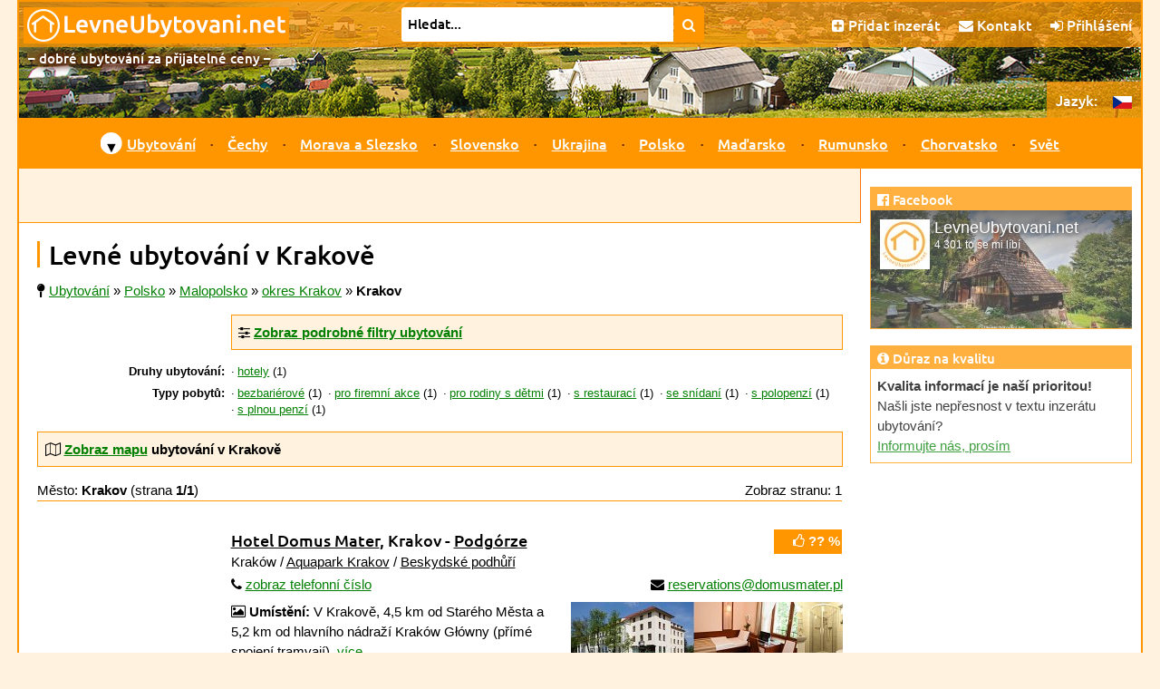

--- FILE ---
content_type: text/html; charset=UTF-8
request_url: https://www.levneubytovani.net/misto/krakow/
body_size: 10004
content:
<!doctype html>
<!--[if lt IE 7]>      <html class="no-js lt-ie9 lt-ie8 lt-ie7" lang="cs"> <![endif]-->
<!--[if IE 7]>         <html class="no-js lt-ie9 lt-ie8" lang="cs"> <![endif]-->
<!--[if IE 8]>         <html class="no-js lt-ie9" lang="cs"> <![endif]-->
<!--[if gt IE 8]><!-->
<html class="no-js"  lang="cs">
<!--<![endif]-->    

<head prefix="og: http://ogp.me/ns# fb: http://ogp.me/ns/fb# article: http://ogp.me/ns/article#">
  <script src="/js/vendor/js.cookie.min.js"></script>
  <script async src="https://www.googletagmanager.com/gtag/js?id=UA-7687874-1"></script>
<script>
  window.dataLayer = window.dataLayer || [];
  function gtag(){dataLayer.push(arguments);}
    gtag('js', new Date());
  gtag('config', 'UA-7687874-1');
</script>  <meta charset="utf-8">
  <meta http-equiv="X-UA-Compatible" content="IE=edge">
  <title>Levné ubytování v Krakově | LevnéUbytování.net</title>
  <meta name="author" content="Robert Vystrčil; info@levneubytovani.net">
  <meta name="viewport" content="width=device-width, initial-scale=1">
  <meta name="description" content="Levné ubytování v Krakově – 1 nabídka. Přímé kontakty, konkrétní ceny, přesné GPS souřadnice, recenze ubytování.">
<meta property="og:title" content="Levné ubytování v Krakově">
<meta property="og:type" content="website">
<meta property="og:image" content="https://www.levneubytovani.net/fotky/3379_v.jpg">
<meta property="og:image:width" content="1591">
<meta property="og:image:height" content="1105">
<meta property="og:url" content="https://www.levneubytovani.net/misto/krakow/">
<meta property="og:site_name" content="LevneUbytovani.net">
<meta property="og:description" content="Levné ubytování v Krakově – 1 nabídka. Přímé kontakty, konkrétní ceny, přesné GPS souřadnice, recenze ubytování.">
<meta property="og:locale" content="cs_CZ">
  <meta name="referrer" content="origin">  <link rel="alternate" hreflang="cs" href="https://www.levneubytovani.net/misto/krakow/" />
  <link rel="alternate" hreflang="sk" href="https://www.lacneubytovanie.net/miesto/krakow/" />
  <link rel="alternate" hreflang="pl" href="https://www.noclegitanie.net/miejsce/krakow/" />
  <link rel="alternate" hreflang="uk" href="https://www.prozhyvannya.net/misce/krakow/" />
  <link rel="alternate" hreflang="ru" href="https://www.prozhivanie.net/mesto/krakow/" />
  <link rel="alternate" hreflang="de" href="https://www.billigeunterkunft.net/ort/krakow/" />
  <link rel="alternate" hreflang="hu" href="https://www.olcsoszallas.net/hely/krakow/" />
  <link rel="alternate" hreflang="en" href="https://www.cheapaccom.net/place/krakow/" />  
  <link rel="apple-touch-icon" sizes="180x180" href="/apple-touch-icon.png">
  <link rel="icon" type="image/png" href="/favicon-32x32.png" sizes="32x32">
  <link rel="icon" type="image/png" href="/favicon-16x16.png" sizes="16x16">
  <link rel="manifest" href="/manifest.json">
  <link rel="mask-icon" href="/safari-pinned-tab.svg" color="#ff9600">
  <meta name="theme-color" content="#ffffff">
  <meta property="fb:app_id" content="131374776918923">   <link rel="stylesheet" href="/css/vendor/normalize.min.css">
  <link rel="stylesheet" href="/css/font-awesome-4.7.0/css/font-awesome.min.css">  
  <script src="/js/vendor/modernizr-2.8.3-respond-1.4.2.min.js"></script>
  <script src="/js/vendor/jquery-3.6.0.min.js"></script>
    <script defer src="/js/vendor/fancybox/jquery.fancybox.pack.js?v=2.1.5"></script>
  <script defer src="/js/vendor/fancybox/helpers/jquery.fancybox-buttons.js?v=1.0.5"></script> 
    <link rel="preload" href="/js/vendor/fancybox/jquery.fancybox.css?v=2.1.5" as="style" onload="this.onload=null;this.rel='stylesheet'">
  <link rel="preload" href="/js/vendor/fancybox/helpers/jquery.fancybox-buttons.css?v=1.0.5" as="style" onload="this.onload=null;this.rel='stylesheet'">
  <noscript>
  <link rel="stylesheet" href="/js/vendor/fancybox/jquery.fancybox.css?v=2.1.5" type="text/css" media="screen" />
  <link rel="stylesheet" href="/js/vendor/fancybox/helpers/jquery.fancybox-buttons.css?v=1.0.5" type="text/css" media="screen" />
  </noscript>  
            <script defer src="/js/moje-zacatek.js"></script>
      <link rel="preload" href="/js/vendor/jquery-ui-1.12.1/jquery-ui.min.css" as="style" onload="this.onload=null;this.rel='stylesheet'">
  <link rel="preload" href="/js/vendor/jquery-ui-1.12.1/jquery-ui.structure.min.css" as="style" onload="this.onload=null;this.rel='stylesheet'">
  <link rel="preload" href="/js/vendor/jquery-ui-1.12.1/jquery-ui.theme.min.css" as="style" onload="this.onload=null;this.rel='stylesheet'">
  <noscript>
  <link rel="stylesheet" href="/js/vendor/jquery-ui-1.12.1/jquery-ui.min.css" type="text/css" media="screen">  
  <link rel="stylesheet" href="/js/vendor/jquery-ui-1.12.1/jquery-ui.structure.min.css" type="text/css" media="screen">  
  <link rel="stylesheet" href="/js/vendor/jquery-ui-1.12.1/jquery-ui.theme.min.css" type="text/css" media="screen"> 
  </noscript> 
  <script defer src="/js/vendor/jquery-ui-1.12.1/jquery-ui.min.js"></script>
  <script defer src="/js/datepicker-obecne.js"></script> 
        <link rel="stylesheet" type="text/css" href="/js/vendor/leaflet-1.6.dev/leaflet.css" />  
  <script defer src="/js/vendor/leaflet-1.6.dev/leaflet.js"></script>  
  <script defer src="/js/vendor/brunob-leaflet.fullscreen/Control.FullScreen.js"></script>   
  <link rel="preload" href="/js/vendor/brunob-leaflet.fullscreen/Control.FullScreen.css" as="style" onload="this.onload=null;this.rel='stylesheet'">
  <noscript>
  <link rel="stylesheet" href="/js/vendor/brunob-leaflet.fullscreen/Control.FullScreen.css" />
  </noscript> 
  
      <link rel="stylesheet" href="/css/main.css">  
</head>

<body>
    <!--[if lt IE 8]>
    <p class="browserupgrade">Používáte zastaralý prohlížeč.</p>
    <![endif]-->
 
    
  
  
  <div id="headerRow" class="row clearfix">
    <header>
      <div id="logoRow" class="row clearfix">
        <h2><a href='/' class="obrazkovy">
                    <img src="/images/logo/logo-header_cs.gif" width="293" height="40" title="LevnéUbytování.net – seznam levného ubytování" alt="LevnéUbytování.net"></a>
        </h2>
      </div>            
            
      <form id="vyhledavani" action="/fulltext/">
        <div id="vyhledavaciPolicko">
                    <input id="q" name="q" size="75" type="text" value="Hledat..." aria-label="Hledat na levném ubytování"
            onblur="if (this.value=='') this.value='Hledat...';" onfocus="if (this.value=='Hledat...') this.value='';">                
        </div>
        <button type="submit" title="Najdi na levném ubytování"><i class="fa fa-search"></i></button>
              </form>                                       
            
      <div id="horniNabidka">
        <ul>
          <!-- <li class="low"><a href="https://www.facebook.com/levneubytovani/" title="Facebook"><i class="fa fa-facebook"></i></a></li>-->
          <li><a href="/inzerce/" title="Přidat inzerát"><i class="fa fa-plus-square"></i> <span class="low">Přidat inzerát</span><span class="lowAlt">Inzerát</span></a></li> 
          <li><a href="/kontakt/" title="Kontakt"><i class="fa fa-envelope"></i> Kontakt</a></li> 
              <li><a href="/auth/login/?loc=%2Fmisto%2Fkrakow%2F" title="Přihlášení"><i class="fa fa-sign-in"></i>
      Přihlášení</a></li>
     
        </ul>
      </div>           
      <div id="podnadpis">– dobré ubytování za přijatelné ceny –</div>                                           
    </header>
  </div>

  <div id="container">

        <input type="checkbox" name="jazyk" id="jazyk_control" aria-label="language control">
    <label for="jazyk_control" id="rozbalovaciJazyk"><span class="cs"></span>
      <img src="/images/flag-cs.gif" alt="cs" width="21" height="14"></label>
    <div id="jazyky">
      <span class="low">Jazyk:</span>
      <ul>
        <li class='vybrany' title='česky'><img src='/images/flag-cs.gif' alt='cs' width='21' height='14'></li>        <li class='nevybrany' title='slovensky'><a href='https://www.lacneubytovanie.net/miesto/krakow/'><img src='/images/flag-sk.gif' alt='sk' width='21' height='14'></a></li>        <li class='nevybrany' title='polsky'><a href='https://www.noclegitanie.net/miejsce/krakow/'><img src='/images/flag-pl.gif' alt='pl' width='21' height='14'></a></li>        <li class='nevybrany' title='ukrajinsky'><a href='https://www.prozhyvannya.net/misce/krakow/'><img src='/images/flag-uk.gif' alt='uk' width='21' height='14'></a></li>        <li class='nevybrany' title='rusky'><a href='https://www.prozhivanie.net/mesto/krakow/'><img src='/images/flag-ru.gif' alt='ru' width='21' height='14'></a></li>        <li class='nevybrany' title='německy'><a href='https://www.billigeunterkunft.net/ort/krakow/'><img src='/images/flag-de.gif' alt='de' width='21' height='14'></a></li>        <li class='nevybrany' title='maďarsky'><a href='https://www.olcsoszallas.net/hely/krakow/'><img src='/images/flag-hu.gif' alt='hu' width='21' height='14'></a></li>        <li class='nevybrany' title='anglicky'><a href='https://www.cheapaccom.net/place/krakow/'><img src='/images/flag-en.gif' alt='en' width='21' height='14'></a></li>      </ul>
    </div>    
  
      <!-- CheckBox Hack - viz https://css-tricks.com/the-checkbox-hack/ -->
  <input type="checkbox" name="menu" id="menu_control" aria-label="menu control">
  <label for="menu_control" id="rozbalovaciMenu"><i class="fa fa-navicon"></i></label>

  <nav id="navRow" class="row clearfix">
    <ul>

      <li class='nadkategorie prvniPolozka'><span class='sipka menu'>▼</span><a href='/' title="Levné ubytování">Ubytování</a>
        <div class='podmenu'>                       
          <div class='kategorie'>
            <p class='navNadpis'><i class='fa fa-home'></i> Druhy ubytování</p>
            <div class='clearfix'>                                
              <ul class='sloupecMenu'>
<li><a href='/horske-chaty/' title='Ubytování na horských chatách'>Horské chaty</a></li><li><a href='/chaty/' title='Ubytování na chatách'>Chaty a chalupy</a></li><li><a href='/hotely/' title='Ubytování v hotelech'>Hotely</a></li><li><a href='/kempy/' title='Ubytování v kempech'>Kempy</a></li><li><a href='/penziony/' title='Ubytování v penzionech'>Penziony</a></li><li><a href='/rekreacni-strediska/' title='Ubytování v rekreačních střediscích'>Rekreační střediska</a></li><li><a href='/privaty/' title='Ubytování v privátech'>Ubytování v soukromí</a></li><li><a href='/taboriste/' title='Ubytování na tábořištích'>Tábořiště</a></li><li><a href='/ubytovny/' title='Ubytování v ubytovnách'>Ubytovny</a></li>                            
              </ul>
            </div>
          </div>                        
        </div>
      </li>
      <li class="oddelovnikMenu"></li> 
      
      <li class='nadkategorie'><a href='/cechy/' title='Ubytování v Čechách'>Čechy</a></li>
      <li class="oddelovnikMenu"></li>
      <li class='nadkategorie'><a href='/morava/' title='Ubytování na Moravě a ve Slezsku'>Morava a Slezsko</a></li>
      <li class="oddelovnikMenu"></li>
      <li class='nadkategorie'><a href='/slovensko/' title='Ubytování na Slovensku'>Slovensko</a></li>
      <li class="oddelovnikMenu"></li> 
    
      
      <li class='nadkategorie'><a href='/ukrajina/' title='Ubytování na Ukrajině'>Ukrajina</a></li>
      <li class="oddelovnikMenu"></li>
      <li class='nadkategorie'><a href='/polsko/' title='Ubytování v Polsku'>Polsko</a></li>
      <li class="oddelovnikMenu"></li>
      <li class='nadkategorie'><a href='/madarsko/' title='Ubytování v Maďarsku'>Maďarsko</a></li>
      <li class="oddelovnikMenu"></li>
      <li class='nadkategorie'><a href='/rumunsko/' title='Ubytování v Rumunsku'>Rumunsko</a></li>
      <li class="oddelovnikMenu"></li>
      <li class='nadkategorie'><a href='/chorvatsko/' title='Ubytování v Chorvatsku'>Chorvatsko</a></li>
      <li class="oddelovnikMenu"></li>
      <li class='nadkategorie'><a href='/svet/' title='Ubytování ve světě'>Svět</a></li>
    </ul>
  </nav>        

    <div id="mainRow" class="row clearfix">
      <main class="clearfix">                
        

<div id='reklama'><script defer src="https://pagead2.googlesyndication.com/pagead/js/adsbygoogle.js"></script>


<ins class="adsbygoogle"
   style="display:inline-block;max-width:800px;width:100%;height:60px"
   data-ad-client="ca-pub-7325043793672270"
   data-ad-slot="1424303368"></ins>
<script>(adsbygoogle = window.adsbygoogle || []) .push({});</script>  
  
  </div>           

        <article>        
          <h1>Levné ubytování v Krakově</h1>
          
          <div class='drobecky'><i class='fa fa-map-pin' title='Jste zde:'></i> <span itemscope itemtype='http://schema.org/BreadcrumbList'><span itemprop='itemListElement' itemscope itemtype='http://schema.org/ListItem'><a href='/' title='Ubytování' itemprop='url'><span itemprop='name'>Ubytování</span></a><meta itemprop='position' content='1'></span></span> » <span itemscope itemtype='http://schema.org/BreadcrumbList'><span itemprop='itemListElement' itemscope itemtype='http://schema.org/ListItem'><a href='/polsko/' title='Polsko - ubytování' itemprop='url'><span itemprop='name'>Polsko</span></a><meta itemprop='position' content='2'></span></span> » <span itemscope itemtype='http://schema.org/BreadcrumbList'><span itemprop='itemListElement' itemscope itemtype='http://schema.org/ListItem'><a href='/polsko/malopolsko/' title='Malopolsko - ubytování' itemprop='url'><span itemprop='name'>Malopolsko</span></a><meta itemprop='position' content='3'></span></span> » <span itemscope itemtype='http://schema.org/BreadcrumbList'><span itemprop='itemListElement' itemscope itemtype='http://schema.org/ListItem'><a href='/polsko/okres-krakow/' title='okres Krakov - ubytování' itemprop='url'><span itemprop='name'>okres Krakov</span></a><meta itemprop='position' content='4'></span></span> » <strong>Krakov</strong></div>

 <script>
   $(document).ready(function() {     
     // připojení události schování / odkrytí divu
     $('#schovavac_filtru').click(function(){
       if ($('#schovavac_filtru').text() == 'Zobraz podrobné filtry ubytování'){
         $('#schovavac_filtru').text('Skryj podrobné filtry ubytování'); 
       } else {
         $('#schovavac_filtru').text('Zobraz podrobné filtry ubytování'); 
       }
       $('#filtry').toggle();       
     });            
     
   });
 </script>
   
 <div class="nadBoxem">
<div class="boxVClanku vClanku schovavatko">
  <div class="nadpisSchovavatka">
  <i class='fa fa-sliders'></i> <strong><a id="schovavac_filtru" title="Zobraz podrobné filtry ubytování / Skryj podrobné filtry ubytování">Zobraz podrobné filtry ubytování</a></strong>
  </div>
   
<div id="filtry" class="schovavane odOkraje" style='display:none;'>  

  <form class="bezny vClanku" id="filtry" action="/misto/krakow/" method="get">
  
<ul class="sloupecky">
  <li>      
    <label for="beds" class="vlevo"><i class="fa fa-bed"></i> Počet lůžek: 
      <i class='fa fa-question-circle otaznik tooltip' title='minimální počet lůžek'></i></label><!--
    --><input type="text" id="beds" name="beds" value="" class="velmiUzky">
  </li>
  <li>      
    <label for="noBarriers" class="vlevo"><i class="fa fa-wheelchair"></i> Bez bariér: 
    <i class='fa fa-question-circle otaznik tooltip' title='minimální počet lůžek s bezbariérovým přístupem'></i></label><!--
    --><input type="text" id="noBarriers" name="noBarriers" value="" class="velmiUzky">
  </li>
</ul>
  
<h3><i class="fa fa-home"></i> Druh ubytování:</h3>
<ul class="sloupecky">  
  
    <li><input type="checkbox" id="type_a" name="type" 
      value="a"  >
    <label for="type_a">horská chata</label></li>
      
    <li><input type="checkbox" id="type_b" name="type" 
      value="b"  >
    <label for="type_b">salaš / koliba</label></li>
      
    <li><input type="checkbox" id="type_c" name="type" 
      value="c"  >
    <label for="type_c">chata nebo chalupa</label></li>
      
    <li><input type="checkbox" id="type_e" name="type" 
      value="e"  >
    <label for="type_e">lovecká chata</label></li>
      
    <li><input type="checkbox" id="type_f" name="type" 
      value="f"  >
    <label for="type_f">farma</label></li>
      
    <li><input type="checkbox" id="type_g" name="type" 
      value="g"  >
    <label for="type_g">motel</label></li>
      
    <li><input type="checkbox" id="type_h" name="type" 
      value="h"  >
    <label for="type_h">hotel</label></li>
      
    <li><input type="checkbox" id="type_k" name="type" 
      value="k"  >
    <label for="type_k">kemp</label></li>
      
    <li><input type="checkbox" id="type_m" name="type" 
      value="m"  >
    <label for="type_m">apartmán</label></li>
      
    <li><input type="checkbox" id="type_n" name="type" 
      value="n"  >
    <label for="type_n">ranč</label></li>
      
    <li><input type="checkbox" id="type_o" name="type" 
      value="o"  >
    <label for="type_o">horský hotel</label></li>
      
    <li><input type="checkbox" id="type_p" name="type" 
      value="p"  >
    <label for="type_p">penzion</label></li>
      
    <li><input type="checkbox" id="type_r" name="type" 
      value="r"  >
    <label for="type_r">rekreační středisko</label></li>
      
    <li><input type="checkbox" id="type_s" name="type" 
      value="s"  >
    <label for="type_s">ubytování v soukromí</label></li>
      
    <li><input type="checkbox" id="type_t" name="type" 
      value="t"  >
    <label for="type_t">tábořiště</label></li>
      
    <li><input type="checkbox" id="type_u" name="type" 
      value="u"  >
    <label for="type_u">ubytovna</label></li>
      
    <li><input type="checkbox" id="type_v" name="type" 
      value="v"  >
    <label for="type_v">dřevěnice</label></li>
      
    <li><input type="checkbox" id="type_z" name="type" 
      value="z"  >
    <label for="type_z">turistická základna</label></li>
    <input type="hidden" name="types">  
</ul>

<h3><i class="fa fa-cutlery"></i> Strava:</h3>
<ul class="sloupecky">  
  <li>      
    <input type="checkbox" id="tag_24" name="tag" 
     value="24">
    <label for="tag_24">snídaně</label>
  </li>
  <li>
    <input type="checkbox" id="tag_36" name="tag" 
     value="36">
    <label for="tag_36">obědy</label>
  </li>
  <li>
    <input type="checkbox" id="tag_37" name="tag" 
     value="37">
    <label for="tag_37">večeře</label>
  </li>
  <li>
    <input type="checkbox" id="tag_23" name="tag" 
     value="23">
    <label for="tag_23">restaurace</label>    
  </li>
</ul>

<h3><i class="fa fa-shower"></i> Bazény a wellness:</h3>
<ul class="sloupecky">  
  <li>
  <input type="checkbox" id="tag_18" name="tag" 
     value="18">
  <label for="tag_18">venkovní bazén</label>
  </li>
  <li>  
  <input type="checkbox" id="tag_17" name="tag" 
     value="17">
  <label for="tag_17">vnitřní bazén</label>
  </li>
  <li>  
  <input type="checkbox" id="tag_32" name="tag" 
     value="32">
  <label for="tag_32">masáže</label>
  </li>
  <li>        
  <input type="checkbox" id="tag_30" name="tag" 
     value="30">
  <label for="tag_30">sauna</label>
  </li>
  <li>  
  <input type="checkbox" id="tag_31" name="tag" 
     value="31">
  <label for="tag_31">vířivka</label>
  </li>
  <li>  
  <input type="checkbox" id="tag_38" name="tag" 
     value="38">
  <label for="tag_38">fitness</label>
  </li>
  <li>  
  <input type="checkbox" id="tag_39" name="tag" 
     value="39">
  <label for="tag_39">solárium</label>
  </li>
  <li>    
  <input type="checkbox" id="tag_40" name="tag" 
     value="40">
  <label for="tag_40">koupací sud</label>
  </li>
  <li>    
  <input type="checkbox" id="tag_33" name="tag" 
     value="33">
  <label for="tag_33">čan</label>
  </li>
  <li>  
  <input type="checkbox" id="tag_41" name="tag" 
     value="41">
  <label for="tag_41">solná jeskyně</label>
  </li>
  <li>    
  <input type="checkbox" id="tag_42" name="tag" 
     value="42">
  <label for="tag_42">bylinné koupele</label>
  </li>
</ul>

<h3><i class="fa fa-child"></i> Pro děti:</h3>
<ul class="sloupecky">  
  <li>
  <input type="checkbox" id="tag_43" name="tag" 
     value="43">
  <label for="tag_43">dětský koutek</label>
  </li>
  <li>  
  <input type="checkbox" id="tag_44" name="tag" 
     value="44">
  <label for="tag_44">dětské hřiště</label>
  </li>
</ul>

<h3><i class="fa fa-futbol-o"></i> Další vybavení:</h3>
<ul class="sloupecky">  
  <li>  
  <input type="checkbox" id="tag_22" name="tag" 
     value="22">
  <label for="tag_22">úschova kol</label>
  </li>
  <li>  
  <input type="checkbox" id="tag_28" name="tag" 
     
    value="28">
  <label for="tag_28">sportoviště  <i class='fa fa-question-circle otaznik tooltip' title='sportovní hřiště nebo tělocvična'></i>  </label>
  </li>
  <li>  
  <input type="checkbox" id="tag_19" name="tag" 
     value="19">
  <label for="tag_19">konferenční místnost</label>
  </li>
</ul>

<h3><i class="fa fa-filter"></i> Další filtry:</h3>
<ul class="sloupecky">  
  <li>    
  <input type="checkbox" id="tag_34" name="tag" 
     
    value="34">
  <label for="tag_34">speciální sleva  <i class='fa fa-question-circle otaznik tooltip' title='speciální akce pro návštěvníky těchto stránek'></i>  </label>
  </li>
  <li>  
  <input type="checkbox" id="tag_27" name="tag" 
     value="27">
  <label for="tag_27">se psem</label>
  </li>
  <li>  
  <input type="checkbox" id="tag_20" name="tag" 
     value="20">
  <label for="tag_20">škola v přírodě  <i class='fa fa-question-circle otaznik tooltip' title='vhodné pro školy v přírodě, školní výlety nebo lyžařské výcviky'></i>  </label>
  </li>
  <li><input type="checkbox" id="tag_3" name="tag" 
        value="3" >
        <label for="tag_3">vinařské</label></li><li><input type="checkbox" id="tag_4" name="tag" 
        value="4" >
        <label for="tag_4">na zámku</label></li><li><input type="checkbox" id="tag_5" name="tag" 
        value="5" >
        <label for="tag_5">na hradě</label></li><li><input type="checkbox" id="tag_7" name="tag" 
        value="7" >
        <label for="tag_7">na samotě</label></li><li><input type="checkbox" id="tag_11" name="tag" 
        value="11" >
        <label for="tag_11">ekologické</label></li><li><input type="checkbox" id="tag_14" name="tag" 
        value="14" >
        <label for="tag_14">u koňů</label></li><li><input type="checkbox" id="tag_50" name="tag" 
        value="50" >
        <label for="tag_50">pro rybáře</label></li><li><input type="checkbox" id="tag_51" name="tag" 
        value="51" >
        <label for="tag_51">pro lyžařské kurzy</label></li><li><input type="hidden" name="tags"></li>
</ul>

<ul>
  <li>
    <button type="submit" name="submit" class="tlacitko hlavni"><i class='fa fa-search'></i> Hledat ubytování</button>      
  </li>
</ul>

</form>

</div> 
</div> 
 </div>

<script>
$(document).ready(function() {
  $('#filtry').submit(function (e) {
    e.preventDefault();
    
        var druhy = $('input[name=type]:checked').map( 
        function() {return this.value;}).get().join("");
    $('input[name=type]:checked').val("");
    $('input[name=types]').val(druhy)
        
        var stitky = $('input[name=tag]:checked').map( 
        function() {return this.value;}).get().join(".");
    $('input[name=tag]:checked').val("");
    $('input[name=tags]').val(stitky)
    
    var formData = $("#filtry :input")
      .filter(function(index, element) {
        return $(element).val() != '';
      })
      .serialize();
    window.location.href = '/misto/krakow/' + (formData ? '?' + formData : "");
  });
});
</script>
<div class="kamDal">  
  <div class="kamDalTitulek"><strong>Druhy ubytování:</strong></div>
  <ul>
<li><a href='/misto/krakow/hotely/' title='hotely'>hotely</a> (1)</li>  
  </ul>
</div>
<div class="kamDal">
  <div class="kamDalTitulek"><strong>Typy pobytů:</strong></div>
  <ul>
<li><a href='/misto/krakow/bezbarierove/' title='bezbariérové ubytování'>bezbariérové</a> (1)</li><li><a href='/misto/krakow/firemni-akce/' title='ubytování pro firemní akce'>pro firemní akce</a> (1)</li><li><a href='/misto/krakow/deti/' title='ubytování pro rodiny s dětmi'>pro rodiny s dětmi</a> (1)</li><li><a href='/misto/krakow/restaurace/' title='ubytování s restaurací'>s restaurací</a> (1)</li><li><a href='/misto/krakow/snidane/' title='ubytování se snídaní'>se snídaní</a> (1)</li><li><a href='/misto/krakow/polopenze/' title='ubytování s polopenzí'>s polopenzí</a> (1)</li><li><a href='/misto/krakow/plna-penze/' title='ubytování s plnou penzí'>s plnou penzí</a> (1)</li> 
  </ul>
</div>
<div class="nadBoxem">
<div class="boxVClanku schovavatko">
  <div class="nadpisSchovavatka"><strong>
    <i class='fa fa-map-o'></i> <a id='schovavac_mapy' title='Zobraz mapu / Skryj mapu'>Zobraz mapu</a>
    ubytování v Krakově  </strong></div>
  <div id="boxMapy" class="boxMapy" style='display: none;'>
  
<script>
  var seznamBodu = [["Hotel Domus Mater, Krakov - Podgórze", 50.043783888889, 19.983936111111, 2, "domus-mater", "h"]];
</script>

<div id='mapOsm'><div id='mapa_osm'>Mapa se načítá...</div></div>

 <script>
   
   var mapaOsm;
   var mapaOsmJeInicializovana = false;
            
   function initializeOsm() {    
     
     var openTopoMap = L.tileLayer('https://{s}.tile.opentopomap.org/{z}/{x}/{y}.png', {
       maxZoom: 16,
       opacity: 1,
       attribution: 'Map data: &copy; <a href="http://www.openstreetmap.org/copyright">OpenStreetMap</a>, <a href="http://viewfinderpanoramas.org">SRTM</a> | Map style: &copy; <a href="https://opentopomap.org">OpenTopoMap</a> (<a href="https://creativecommons.org/licenses/by-sa/3.0/">CC-BY-SA</a>)'
     });
     
     //https bohužel nefunguje
     var mtbMap = L.tileLayer('http://tile.mtbmap.cz/mtbmap_tiles/{z}/{x}/{y}.png', {
       maxZoom: 16,
       opacity: 1,
       attribution: '&copy; <a href="http://www.openstreetmap.org/copyright">OpenStreetMap</a> &amp; USGS'
     });
     
     var parametryMapy = 
     {
       center: L.latLng(50.043783888889, 19.983936111111),
       zoom: 12,
       layers: [openTopoMap],
       fullscreenControl: true,
       fullscreenControlOptions: {
         position: 'topleft'
       }
     };
     mapaOsm = L.map('mapa_osm', parametryMapy);  
     
     var baseMaps = {
       "Open Topo Map": openTopoMap,
       "MTB map": mtbMap
     };       
     L.control.layers(baseMaps).addTo(mapaOsm);   
     
                         
     setMarkersOsm(mapaOsm, seznamBodu);  
     mapaOsmJeInicializovana = true;         
        }
   
   
   var markersOsm = new Array();
      
   function ikonaMarkeru(druh){
      
       switch (druh){ 
         case "r": soubor = 'znacka-rekreacni-stredisko'; break  // rekreační středisko
         case "c": soubor = 'znacka-chata'; break  // chata
         case "p": soubor = 'znacka-penzion'; break  // penzion
         case "s": soubor = 'znacka-privat'; break  // privát
         case "k": soubor = 'znacka-kemp'; break  // kemp
         case "h": soubor = 'znacka-hotel'; break  // hotel
         case "u": soubor = 'znacka-ubytovna'; break // ubytovna
         case "a": soubor = 'znacka-horska-chata'; break  // horská chata
         case "l": soubor = 'znacka-rekreacni-stredisko'; break  // ??
         case "t": soubor = 'znacka-kemp'; break  // tábor
      }  
      return new L.Icon({
        iconUrl: '/images/' + soubor + '.png', 
        iconSize: [25, 25], //[25, 41],
        iconAnchor: [12, 25], //[12, 41],
        popupAnchor: [1, -20] //[1, -34],
      });
       }
   
   function setMarkersOsm(mapa, seznamBodu) {  
     for (var i = 0; i < seznamBodu.length; i++) {
       var bodVMape = seznamBodu[i]; 
       var nazev = bodVMape[0];
       var zemSirka = bodVMape[1];
       var zemDelka = bodVMape[2];
       var zIndex = bodVMape[3];
       var url = bodVMape[4];
       var druh = bodVMape[5];       
       
       var marker = L.marker([zemSirka, zemDelka],
         {icon: ikonaMarkeru(druh), title: nazev, zIndexOffset: zIndex, opacity: 0.9});
       marker.addTo(mapa);             
       markersOsm.push(marker);
       
       var obsah;
                var druhUbytka;
         switch (druh){
           case "r": druhUbytka = "rekreační středisko"; break
           case "c": druhUbytka = "chata"; break
           case "p": druhUbytka = "penzion"; break
           case "s": druhUbytka = "ubytování v soukromí"; break
           case "k": druhUbytka = "kemp"; break
           case "h": druhUbytka = "hotel"; break
           case "u": druhUbytka = "ubytovna"; break
           case "a": druhUbytka = "horská chata"; break
           case "l": druhUbytka = "lázeňské zařízení"; break
           case "t": druhUbytka = "tábor"; break
         }          
         obsah = "<div class='infoWindow'><p><strong><a href='/ubytovani/" + url
           + "/' title='" + nazev + " - ubytování'>" 
           + nazev + "</a></strong></p><p>" + druhUbytka + "</p></div>";          
                   
       marker.bindPopup(obsah);
     }
   }
   
   // Inicializace mapy po kliknutí
   $(document).ready(function() {    
     $('#odkazOsm').click(function() { 
       if (!mapaOsmJeInicializovana) {
         initializeOsm();
       }
     });
   });
 </script>

 
<script>
  
  

$(document).ready(function() {
// připojení události schování / odkrytí mapy po kliknutí na příslušný odkaz
  $('#schovavac_mapy').click(function() {
    if ($('#schovavac_mapy').text() == 'Zobraz mapu'){
      $('#schovavac_mapy').text('Skryj mapu'); 
    } else {
      $('#schovavac_mapy').text('Zobraz mapu'); 
    }
    $('#boxMapy').toggle();  
    inicializujMapu();
  });
  
  // nastavení prvotního otevření / zavření mapy
      $('#boxMapy').css('display', 'none');
  });

function inicializujMapu() {
    
    if (!mapaOsmJeInicializovana) {
      initializeOsm();      
    }
  }
</script>

  <div id='mapaLegenda'>
  <span class='mapaLegendaPolozka' id='p'><img src='/images/znacka-penzion.png' alt='penzion' width='15' height='15'>penzion</span>
  <span class='mapaLegendaPolozka' id='h'><img src='/images/znacka-hotel.png' alt='hotel' width='15' height='15'>hotel</span>
  <span class='mapaLegendaPolozka' id='c'><img src='/images/znacka-chata.png' alt='chata' width='15' height='15'>chata</span>
  <span class='mapaLegendaPolozka' id='r'><img src='/images/znacka-rekreacni-stredisko.png' alt='rekreační středisko' width='15' height='15'>rekreační středisko</span>
  <span class='mapaLegendaPolozka' id='s'><img src='/images/znacka-privat.png' alt='ubytování v soukromí' width='15' height='15'>ubytování v soukromí</span>
  <span class='mapaLegendaPolozka' id='u'><img src='/images/znacka-ubytovna.png' alt='ubytovna' width='15' height='15'>ubytovna</span>
  <span class='mapaLegendaPolozka' id='a'><img src='/images/znacka-horska-chata.png' alt='horská chata' width='15' height='15'>horská chata</span>
  <span class='mapaLegendaPolozka' id='k'><img src='/images/znacka-kemp.png' alt='kemp' width='15' height='15'>kemp</span>
  </div>

</div>
</div>
</div>

<div class="strankovyProuzekHorni">
  <span class="prvniCast">Město: <strong>Krakov</strong> (strana <strong>1/1</strong>)</span>
  <span class="druhaCast">Zobraz stranu: 1</span>
</div>


<div class="inzerat vClanku">  
      
  <span class='hodnoceni' title='Není žádný názor na ubytování. Vložte vlastní recenzi.'><a href='/ubytovani/domus-mater/#recenze'><i class='fa fa-thumbs-o-up'></i> ?? %</a></span>  <div class="nadpis">
    <h3>
       
        <a href='/ubytovani/domus-mater/' title='Hotel Domus Mater, Krakov - Podgórze' class='maskovany'>Hotel Domus Mater</a>, 
            Krakov       - <a href='/misto/krakow-podgorze/' title='Podgórze - ubytování' class='maskovany'>Podgórze</a>    </h3>    
    <div class="rekrOblasti">Kraków / <a href='/rekreace/aquapark-krakow/' title='Aquapark Krakov - ubytování' class='maskovany'>Aquapark Krakov</a> / <a href='/rekreace/pogorze-karpackie/' title='Beskydské podhůří - ubytování' class='maskovany'>Beskydské podhůří</a></div>
  </div>
  
    
  <div class="kontakty">
    <span class='telefon'><i class='fa fa-phone' title='Telefon'></i> 
          <span class='tel' data-id-objektu='3379'>+48 122 906 301</span> 
      <script>
        $('.tel[data-id-objektu="3379"]').html("<a class='telefonodkaz' href='#' data-id-objektu='3379'>zobraz telefonní číslo</a>");                                      
        $('.tel[data-id-objektu="3379"]').after("<div class='telefon-dialog' data-id-objektu='3379' style='display:none;' title='Hotel Domus Mater, Krakov - Podgórze'><p>Telefon na ubytování:</p><p><strong>+48 122 906 301</strong></p><p>Sdělte, prosím, ubytovateli, že jste na něj kontakt nalezli na webu LevneUbytovani.net. Pomůžete tak rozvoji těchto stránek a umožníte zveřejňování přímých kontaktů i do budoucna. Předem Vám děkuji!</p><p><em>Poté, co ubytování osobně navštívíte, vložte na něj, prosím, na LevneUbytovani.net svoji recenzi. Doporučuji i pořízení doprovodných fotografií, které vaše tvrzení doloží. Pomůžete tím dalším lidem.</em></p><p>Robert Vystrčil, provozovatel LevneUbytovani.net</p></div>");
      $(document).ready(function() {
        $('.telefon-dialog[data-id-objektu="3379"]').dialog({
          width: 500,
          autoOpen: false,        
          position: { my: 'left top', at: 'left top', of: $('.telefonodkaz[data-id-objektu="3379"]') },
          buttons: { "Zavřít okno": function() { $(this).dialog('close'); } }
        });

        /* samotné otevření dialogu je v souboru "jquery-na-konci.js" */
      });
      </script>
        </span>
    <span class="mail"><i class='fa fa-envelope' title='E-mail'></i> 
            
      <a href='/email/?objekt=3379' class='emailodkaz fancybox_email' data-id-objektu='3379' title='Hotel Domus Mater, Krakov - Podgórze - pošli e-mail'>reservations@domusmater.pl</a>
        </span>
  </div>
  
  <div class="foto">
    <a class='fotoodkaz fancybox_foto' data-id-fota='3379' href='/fotky/3379_v.jpg' title='Hotel Domus Mater, Krakov - Podgórze'><img src='/fotky/3379.jpg' loading='lazy' width='300' height='208' alt='Hotel Domus Mater [Zvětšit - nové okno]'></a>          <div class="infoProuzek">
          <span class='infoUdaj good tooltip' title='Počet lůžek: 70'>
        <span><i class='fa fa-bed'></i></span> <span>70</span>
      </span>
          <span class='infoUdaj good tooltip' title='Lůžka s bezbariérovým přístupem: 2'>
        <span><i class='fa fa-wheelchair'></i></span> <span>2</span>
      </span>
          <span class='infoUdaj good tooltip' title='Možnost stravování (snídaně, obědy, večeře, restaurace i pro neubytované)'>
        <span><i class='fa fa-cutlery'></i></span> <span><i class='fa fa-check'></i></span>
      </span>
          <span class='infoUdaj good tooltip' title='Vhodné pro rodiny s dětmi (dětský koutek)'>
        <span><i class='fa fa-child'></i></span> <span><i class='fa fa-check'></i></span>
      </span>
        </div>
      </div>
  
  <div class="prvniPolozka"><i class='fa fa-picture-o'></i> <strong>Umístění:</strong> V Krakově, 4,5 km od Starého Města a 5,2 km od hlavního nádraží Kraków Główny (přímé spojení tramvají). <a href='/ubytovani/domus-mater/' title='Hotel Domus Mater, Krakov - Podgórze'>více...</a></div>
  
  <div class="polozka"><i class='fa fa-home'></i> <strong>Ubytování:</strong> Hotel s klidnou rodinnou atmosférou. <a href='/ubytovani/domus-mater/' title='Hotel Domus Mater, Krakov - Podgórze'>více...</a></div>
  
  <div class="polozka"><i class='fa fa-money'></i> <strong>Cena:</strong> <strong>Ceny obsahují snídani!</strong> Celoročně mimo Silvestr: pokoj TWIN (2-lůžkový) 208-216 zł/pokoj/noc, studio (max. 5 osob) 438-446 zł/apartmán/noc (při menším počtu osob od 227 zł/apartmán/noc). Ceny jsou včetně povlečení i ručníků a platí i při ubytování jen na 1 noc.    </div>
  
    
  
     
  <div class="polozka"><i class='fa fa-tags'></i> <strong>Poznámky:</strong> 
          
      Placená inzerce.      </div>
  
<div class="polozka"><i class='fa fa-calendar-check-o'></i> <strong>Aktualizace:</strong>
  <time datetime="2021-07-02">2. července 2021</time>        
</div>
    
  
  <div class="polozka"><span class='viceInfo'>    
  <i class='fa fa-arrow-right'></i>
  <a href='/ubytovani/domus-mater/' title='Hotel Domus Mater, Krakov - Podgórze'>více info...</a>
  </span></div>                      

</div>




 



<div class="strankovyProuzekDolni">
  <span class="prvniCast">Město: <strong>Krakov</strong> (strana <strong>1/1</strong>)</span>
  <span class="druhaCast">Zobraz stranu: 1</span>
</div>


 


 
          <p></p>
        </article>
      </main>
      <aside id="sidebar">
                
                
        <section>
                    
          <h4><i class='fa fa-facebook-official'></i> Facebook</h4>   
          <div id="facebook-page-info">
            <div id="facebook-page-text"><a href="https://www.facebook.com/levneubytovani/"><img src="/images/facebook-logo.jpg" alt="Facebook LevneUbytovani.net" width="55" height="55" />
            <span id="facebook-page-title">LevneUbytovani.net</span></a><br>
            <small>4 301 to se mi líbí</small></div>
          </div>
          
        </section>
        
        
        <section>
          <h4><i class='fa fa-info-circle'></i> Důraz na kvalitu</h4>
          <p><strong>Kvalita informací je naší prioritou!</strong> Našli jste nepřesnost v textu inzerátu ubytování?<br>
          <a href="/kontakt/">Informujte nás, prosím</a>
          </p>
        </section> 
                
                 
                
      </aside>
    </div>
  </div>

  <footer id="footerRow" class="row clearfix">
    <a href="https://www.levneubytovani.net/" id="logoPaticka" title="Levné ubytování"></a>
    <div id="tiraz">
      <a href="https://www.levneubytovani.net/"
        title="LevnéUbytování.net – seznam levného ubytování">LevneUbytovani.net</a>
      – dobré ubytování za přijatelné ceny<br/>
        <a href="/projekt/" title="O projektu LevnéUbytování.net"><i class="fa fa-info-circle"></i>O projektu</a> |
        Autor: © 2000-2026 <a href="/kontakt/" title="Kontaktní formulář – napište mi zprávu">Robert Vystrčil</a>           
            
<a href="https://www.toplist.cz/stat/258854/"><div id="toplistResult"></div><script>
<!--
document.getElementById("toplistResult").innerHTML = '<img src="https://toplist.cz/dot.asp?id=258854&http='+escape(document.referrer)+'&wi='+escape(window.screen.width)+'&he='+escape(window.screen.height)+'&cd='+escape(window.screen.colorDepth)+'&t='+escape(document.title)+'" width="1" height="1" border=0 alt="TOPlist" />';        
//--></script><noscript><img src="https://toplist.cz/dot.asp?id=258854" alt="TOPlist" width="1" height="1" /></noscript></a>
                       
    </div>
  </footer>
    
  <script defer src="/js/moje-na-konci.js"></script>
</body>

</html>

--- FILE ---
content_type: text/html; charset=utf-8
request_url: https://www.google.com/recaptcha/api2/aframe
body_size: 268
content:
<!DOCTYPE HTML><html><head><meta http-equiv="content-type" content="text/html; charset=UTF-8"></head><body><script nonce="Y_bDE3EvyjwTKnuqipZW0A">/** Anti-fraud and anti-abuse applications only. See google.com/recaptcha */ try{var clients={'sodar':'https://pagead2.googlesyndication.com/pagead/sodar?'};window.addEventListener("message",function(a){try{if(a.source===window.parent){var b=JSON.parse(a.data);var c=clients[b['id']];if(c){var d=document.createElement('img');d.src=c+b['params']+'&rc='+(localStorage.getItem("rc::a")?sessionStorage.getItem("rc::b"):"");window.document.body.appendChild(d);sessionStorage.setItem("rc::e",parseInt(sessionStorage.getItem("rc::e")||0)+1);localStorage.setItem("rc::h",'1768779968436');}}}catch(b){}});window.parent.postMessage("_grecaptcha_ready", "*");}catch(b){}</script></body></html>